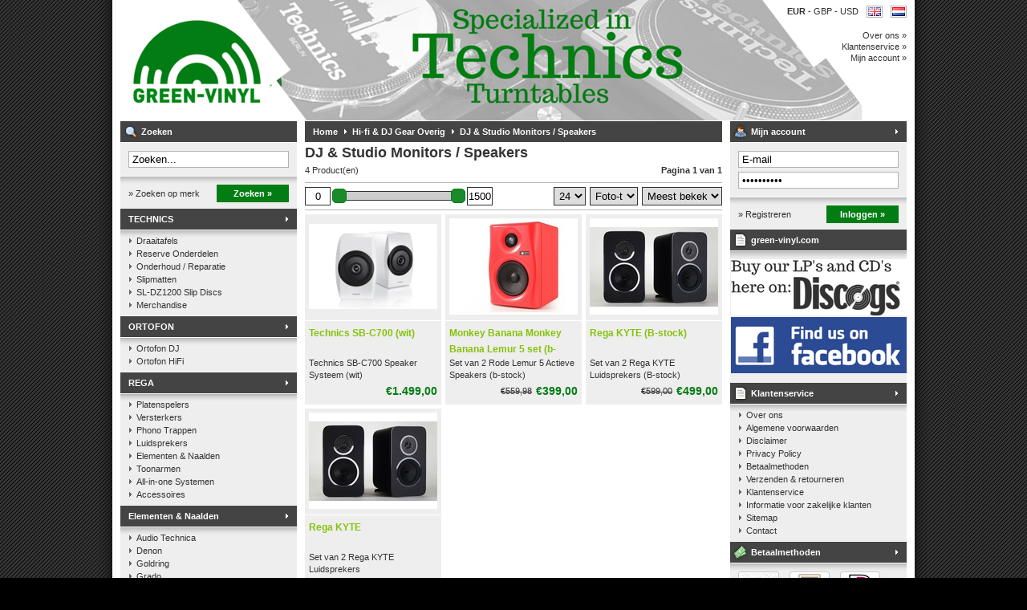

--- FILE ---
content_type: text/javascript;charset=utf-8
request_url: https://www.green-vinyl.com/nl/services/stats/pageview.js
body_size: -410
content:
// SEOshop 27-01-2026 04:09:12